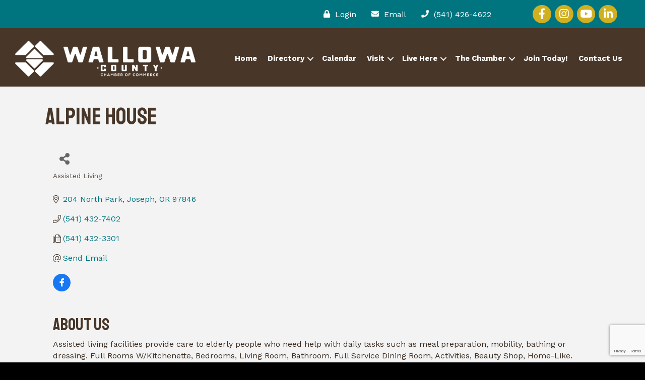

--- FILE ---
content_type: text/html; charset=utf-8
request_url: https://www.google.com/recaptcha/enterprise/anchor?ar=1&k=6LfI_T8rAAAAAMkWHrLP_GfSf3tLy9tKa839wcWa&co=aHR0cHM6Ly9idXNpbmVzcy53YWxsb3dhY291bnR5Y2hhbWJlci5jb206NDQz&hl=en&v=7gg7H51Q-naNfhmCP3_R47ho&size=invisible&anchor-ms=20000&execute-ms=30000&cb=up3vdtj0lwo2
body_size: 48210
content:
<!DOCTYPE HTML><html dir="ltr" lang="en"><head><meta http-equiv="Content-Type" content="text/html; charset=UTF-8">
<meta http-equiv="X-UA-Compatible" content="IE=edge">
<title>reCAPTCHA</title>
<style type="text/css">
/* cyrillic-ext */
@font-face {
  font-family: 'Roboto';
  font-style: normal;
  font-weight: 400;
  font-stretch: 100%;
  src: url(//fonts.gstatic.com/s/roboto/v48/KFO7CnqEu92Fr1ME7kSn66aGLdTylUAMa3GUBHMdazTgWw.woff2) format('woff2');
  unicode-range: U+0460-052F, U+1C80-1C8A, U+20B4, U+2DE0-2DFF, U+A640-A69F, U+FE2E-FE2F;
}
/* cyrillic */
@font-face {
  font-family: 'Roboto';
  font-style: normal;
  font-weight: 400;
  font-stretch: 100%;
  src: url(//fonts.gstatic.com/s/roboto/v48/KFO7CnqEu92Fr1ME7kSn66aGLdTylUAMa3iUBHMdazTgWw.woff2) format('woff2');
  unicode-range: U+0301, U+0400-045F, U+0490-0491, U+04B0-04B1, U+2116;
}
/* greek-ext */
@font-face {
  font-family: 'Roboto';
  font-style: normal;
  font-weight: 400;
  font-stretch: 100%;
  src: url(//fonts.gstatic.com/s/roboto/v48/KFO7CnqEu92Fr1ME7kSn66aGLdTylUAMa3CUBHMdazTgWw.woff2) format('woff2');
  unicode-range: U+1F00-1FFF;
}
/* greek */
@font-face {
  font-family: 'Roboto';
  font-style: normal;
  font-weight: 400;
  font-stretch: 100%;
  src: url(//fonts.gstatic.com/s/roboto/v48/KFO7CnqEu92Fr1ME7kSn66aGLdTylUAMa3-UBHMdazTgWw.woff2) format('woff2');
  unicode-range: U+0370-0377, U+037A-037F, U+0384-038A, U+038C, U+038E-03A1, U+03A3-03FF;
}
/* math */
@font-face {
  font-family: 'Roboto';
  font-style: normal;
  font-weight: 400;
  font-stretch: 100%;
  src: url(//fonts.gstatic.com/s/roboto/v48/KFO7CnqEu92Fr1ME7kSn66aGLdTylUAMawCUBHMdazTgWw.woff2) format('woff2');
  unicode-range: U+0302-0303, U+0305, U+0307-0308, U+0310, U+0312, U+0315, U+031A, U+0326-0327, U+032C, U+032F-0330, U+0332-0333, U+0338, U+033A, U+0346, U+034D, U+0391-03A1, U+03A3-03A9, U+03B1-03C9, U+03D1, U+03D5-03D6, U+03F0-03F1, U+03F4-03F5, U+2016-2017, U+2034-2038, U+203C, U+2040, U+2043, U+2047, U+2050, U+2057, U+205F, U+2070-2071, U+2074-208E, U+2090-209C, U+20D0-20DC, U+20E1, U+20E5-20EF, U+2100-2112, U+2114-2115, U+2117-2121, U+2123-214F, U+2190, U+2192, U+2194-21AE, U+21B0-21E5, U+21F1-21F2, U+21F4-2211, U+2213-2214, U+2216-22FF, U+2308-230B, U+2310, U+2319, U+231C-2321, U+2336-237A, U+237C, U+2395, U+239B-23B7, U+23D0, U+23DC-23E1, U+2474-2475, U+25AF, U+25B3, U+25B7, U+25BD, U+25C1, U+25CA, U+25CC, U+25FB, U+266D-266F, U+27C0-27FF, U+2900-2AFF, U+2B0E-2B11, U+2B30-2B4C, U+2BFE, U+3030, U+FF5B, U+FF5D, U+1D400-1D7FF, U+1EE00-1EEFF;
}
/* symbols */
@font-face {
  font-family: 'Roboto';
  font-style: normal;
  font-weight: 400;
  font-stretch: 100%;
  src: url(//fonts.gstatic.com/s/roboto/v48/KFO7CnqEu92Fr1ME7kSn66aGLdTylUAMaxKUBHMdazTgWw.woff2) format('woff2');
  unicode-range: U+0001-000C, U+000E-001F, U+007F-009F, U+20DD-20E0, U+20E2-20E4, U+2150-218F, U+2190, U+2192, U+2194-2199, U+21AF, U+21E6-21F0, U+21F3, U+2218-2219, U+2299, U+22C4-22C6, U+2300-243F, U+2440-244A, U+2460-24FF, U+25A0-27BF, U+2800-28FF, U+2921-2922, U+2981, U+29BF, U+29EB, U+2B00-2BFF, U+4DC0-4DFF, U+FFF9-FFFB, U+10140-1018E, U+10190-1019C, U+101A0, U+101D0-101FD, U+102E0-102FB, U+10E60-10E7E, U+1D2C0-1D2D3, U+1D2E0-1D37F, U+1F000-1F0FF, U+1F100-1F1AD, U+1F1E6-1F1FF, U+1F30D-1F30F, U+1F315, U+1F31C, U+1F31E, U+1F320-1F32C, U+1F336, U+1F378, U+1F37D, U+1F382, U+1F393-1F39F, U+1F3A7-1F3A8, U+1F3AC-1F3AF, U+1F3C2, U+1F3C4-1F3C6, U+1F3CA-1F3CE, U+1F3D4-1F3E0, U+1F3ED, U+1F3F1-1F3F3, U+1F3F5-1F3F7, U+1F408, U+1F415, U+1F41F, U+1F426, U+1F43F, U+1F441-1F442, U+1F444, U+1F446-1F449, U+1F44C-1F44E, U+1F453, U+1F46A, U+1F47D, U+1F4A3, U+1F4B0, U+1F4B3, U+1F4B9, U+1F4BB, U+1F4BF, U+1F4C8-1F4CB, U+1F4D6, U+1F4DA, U+1F4DF, U+1F4E3-1F4E6, U+1F4EA-1F4ED, U+1F4F7, U+1F4F9-1F4FB, U+1F4FD-1F4FE, U+1F503, U+1F507-1F50B, U+1F50D, U+1F512-1F513, U+1F53E-1F54A, U+1F54F-1F5FA, U+1F610, U+1F650-1F67F, U+1F687, U+1F68D, U+1F691, U+1F694, U+1F698, U+1F6AD, U+1F6B2, U+1F6B9-1F6BA, U+1F6BC, U+1F6C6-1F6CF, U+1F6D3-1F6D7, U+1F6E0-1F6EA, U+1F6F0-1F6F3, U+1F6F7-1F6FC, U+1F700-1F7FF, U+1F800-1F80B, U+1F810-1F847, U+1F850-1F859, U+1F860-1F887, U+1F890-1F8AD, U+1F8B0-1F8BB, U+1F8C0-1F8C1, U+1F900-1F90B, U+1F93B, U+1F946, U+1F984, U+1F996, U+1F9E9, U+1FA00-1FA6F, U+1FA70-1FA7C, U+1FA80-1FA89, U+1FA8F-1FAC6, U+1FACE-1FADC, U+1FADF-1FAE9, U+1FAF0-1FAF8, U+1FB00-1FBFF;
}
/* vietnamese */
@font-face {
  font-family: 'Roboto';
  font-style: normal;
  font-weight: 400;
  font-stretch: 100%;
  src: url(//fonts.gstatic.com/s/roboto/v48/KFO7CnqEu92Fr1ME7kSn66aGLdTylUAMa3OUBHMdazTgWw.woff2) format('woff2');
  unicode-range: U+0102-0103, U+0110-0111, U+0128-0129, U+0168-0169, U+01A0-01A1, U+01AF-01B0, U+0300-0301, U+0303-0304, U+0308-0309, U+0323, U+0329, U+1EA0-1EF9, U+20AB;
}
/* latin-ext */
@font-face {
  font-family: 'Roboto';
  font-style: normal;
  font-weight: 400;
  font-stretch: 100%;
  src: url(//fonts.gstatic.com/s/roboto/v48/KFO7CnqEu92Fr1ME7kSn66aGLdTylUAMa3KUBHMdazTgWw.woff2) format('woff2');
  unicode-range: U+0100-02BA, U+02BD-02C5, U+02C7-02CC, U+02CE-02D7, U+02DD-02FF, U+0304, U+0308, U+0329, U+1D00-1DBF, U+1E00-1E9F, U+1EF2-1EFF, U+2020, U+20A0-20AB, U+20AD-20C0, U+2113, U+2C60-2C7F, U+A720-A7FF;
}
/* latin */
@font-face {
  font-family: 'Roboto';
  font-style: normal;
  font-weight: 400;
  font-stretch: 100%;
  src: url(//fonts.gstatic.com/s/roboto/v48/KFO7CnqEu92Fr1ME7kSn66aGLdTylUAMa3yUBHMdazQ.woff2) format('woff2');
  unicode-range: U+0000-00FF, U+0131, U+0152-0153, U+02BB-02BC, U+02C6, U+02DA, U+02DC, U+0304, U+0308, U+0329, U+2000-206F, U+20AC, U+2122, U+2191, U+2193, U+2212, U+2215, U+FEFF, U+FFFD;
}
/* cyrillic-ext */
@font-face {
  font-family: 'Roboto';
  font-style: normal;
  font-weight: 500;
  font-stretch: 100%;
  src: url(//fonts.gstatic.com/s/roboto/v48/KFO7CnqEu92Fr1ME7kSn66aGLdTylUAMa3GUBHMdazTgWw.woff2) format('woff2');
  unicode-range: U+0460-052F, U+1C80-1C8A, U+20B4, U+2DE0-2DFF, U+A640-A69F, U+FE2E-FE2F;
}
/* cyrillic */
@font-face {
  font-family: 'Roboto';
  font-style: normal;
  font-weight: 500;
  font-stretch: 100%;
  src: url(//fonts.gstatic.com/s/roboto/v48/KFO7CnqEu92Fr1ME7kSn66aGLdTylUAMa3iUBHMdazTgWw.woff2) format('woff2');
  unicode-range: U+0301, U+0400-045F, U+0490-0491, U+04B0-04B1, U+2116;
}
/* greek-ext */
@font-face {
  font-family: 'Roboto';
  font-style: normal;
  font-weight: 500;
  font-stretch: 100%;
  src: url(//fonts.gstatic.com/s/roboto/v48/KFO7CnqEu92Fr1ME7kSn66aGLdTylUAMa3CUBHMdazTgWw.woff2) format('woff2');
  unicode-range: U+1F00-1FFF;
}
/* greek */
@font-face {
  font-family: 'Roboto';
  font-style: normal;
  font-weight: 500;
  font-stretch: 100%;
  src: url(//fonts.gstatic.com/s/roboto/v48/KFO7CnqEu92Fr1ME7kSn66aGLdTylUAMa3-UBHMdazTgWw.woff2) format('woff2');
  unicode-range: U+0370-0377, U+037A-037F, U+0384-038A, U+038C, U+038E-03A1, U+03A3-03FF;
}
/* math */
@font-face {
  font-family: 'Roboto';
  font-style: normal;
  font-weight: 500;
  font-stretch: 100%;
  src: url(//fonts.gstatic.com/s/roboto/v48/KFO7CnqEu92Fr1ME7kSn66aGLdTylUAMawCUBHMdazTgWw.woff2) format('woff2');
  unicode-range: U+0302-0303, U+0305, U+0307-0308, U+0310, U+0312, U+0315, U+031A, U+0326-0327, U+032C, U+032F-0330, U+0332-0333, U+0338, U+033A, U+0346, U+034D, U+0391-03A1, U+03A3-03A9, U+03B1-03C9, U+03D1, U+03D5-03D6, U+03F0-03F1, U+03F4-03F5, U+2016-2017, U+2034-2038, U+203C, U+2040, U+2043, U+2047, U+2050, U+2057, U+205F, U+2070-2071, U+2074-208E, U+2090-209C, U+20D0-20DC, U+20E1, U+20E5-20EF, U+2100-2112, U+2114-2115, U+2117-2121, U+2123-214F, U+2190, U+2192, U+2194-21AE, U+21B0-21E5, U+21F1-21F2, U+21F4-2211, U+2213-2214, U+2216-22FF, U+2308-230B, U+2310, U+2319, U+231C-2321, U+2336-237A, U+237C, U+2395, U+239B-23B7, U+23D0, U+23DC-23E1, U+2474-2475, U+25AF, U+25B3, U+25B7, U+25BD, U+25C1, U+25CA, U+25CC, U+25FB, U+266D-266F, U+27C0-27FF, U+2900-2AFF, U+2B0E-2B11, U+2B30-2B4C, U+2BFE, U+3030, U+FF5B, U+FF5D, U+1D400-1D7FF, U+1EE00-1EEFF;
}
/* symbols */
@font-face {
  font-family: 'Roboto';
  font-style: normal;
  font-weight: 500;
  font-stretch: 100%;
  src: url(//fonts.gstatic.com/s/roboto/v48/KFO7CnqEu92Fr1ME7kSn66aGLdTylUAMaxKUBHMdazTgWw.woff2) format('woff2');
  unicode-range: U+0001-000C, U+000E-001F, U+007F-009F, U+20DD-20E0, U+20E2-20E4, U+2150-218F, U+2190, U+2192, U+2194-2199, U+21AF, U+21E6-21F0, U+21F3, U+2218-2219, U+2299, U+22C4-22C6, U+2300-243F, U+2440-244A, U+2460-24FF, U+25A0-27BF, U+2800-28FF, U+2921-2922, U+2981, U+29BF, U+29EB, U+2B00-2BFF, U+4DC0-4DFF, U+FFF9-FFFB, U+10140-1018E, U+10190-1019C, U+101A0, U+101D0-101FD, U+102E0-102FB, U+10E60-10E7E, U+1D2C0-1D2D3, U+1D2E0-1D37F, U+1F000-1F0FF, U+1F100-1F1AD, U+1F1E6-1F1FF, U+1F30D-1F30F, U+1F315, U+1F31C, U+1F31E, U+1F320-1F32C, U+1F336, U+1F378, U+1F37D, U+1F382, U+1F393-1F39F, U+1F3A7-1F3A8, U+1F3AC-1F3AF, U+1F3C2, U+1F3C4-1F3C6, U+1F3CA-1F3CE, U+1F3D4-1F3E0, U+1F3ED, U+1F3F1-1F3F3, U+1F3F5-1F3F7, U+1F408, U+1F415, U+1F41F, U+1F426, U+1F43F, U+1F441-1F442, U+1F444, U+1F446-1F449, U+1F44C-1F44E, U+1F453, U+1F46A, U+1F47D, U+1F4A3, U+1F4B0, U+1F4B3, U+1F4B9, U+1F4BB, U+1F4BF, U+1F4C8-1F4CB, U+1F4D6, U+1F4DA, U+1F4DF, U+1F4E3-1F4E6, U+1F4EA-1F4ED, U+1F4F7, U+1F4F9-1F4FB, U+1F4FD-1F4FE, U+1F503, U+1F507-1F50B, U+1F50D, U+1F512-1F513, U+1F53E-1F54A, U+1F54F-1F5FA, U+1F610, U+1F650-1F67F, U+1F687, U+1F68D, U+1F691, U+1F694, U+1F698, U+1F6AD, U+1F6B2, U+1F6B9-1F6BA, U+1F6BC, U+1F6C6-1F6CF, U+1F6D3-1F6D7, U+1F6E0-1F6EA, U+1F6F0-1F6F3, U+1F6F7-1F6FC, U+1F700-1F7FF, U+1F800-1F80B, U+1F810-1F847, U+1F850-1F859, U+1F860-1F887, U+1F890-1F8AD, U+1F8B0-1F8BB, U+1F8C0-1F8C1, U+1F900-1F90B, U+1F93B, U+1F946, U+1F984, U+1F996, U+1F9E9, U+1FA00-1FA6F, U+1FA70-1FA7C, U+1FA80-1FA89, U+1FA8F-1FAC6, U+1FACE-1FADC, U+1FADF-1FAE9, U+1FAF0-1FAF8, U+1FB00-1FBFF;
}
/* vietnamese */
@font-face {
  font-family: 'Roboto';
  font-style: normal;
  font-weight: 500;
  font-stretch: 100%;
  src: url(//fonts.gstatic.com/s/roboto/v48/KFO7CnqEu92Fr1ME7kSn66aGLdTylUAMa3OUBHMdazTgWw.woff2) format('woff2');
  unicode-range: U+0102-0103, U+0110-0111, U+0128-0129, U+0168-0169, U+01A0-01A1, U+01AF-01B0, U+0300-0301, U+0303-0304, U+0308-0309, U+0323, U+0329, U+1EA0-1EF9, U+20AB;
}
/* latin-ext */
@font-face {
  font-family: 'Roboto';
  font-style: normal;
  font-weight: 500;
  font-stretch: 100%;
  src: url(//fonts.gstatic.com/s/roboto/v48/KFO7CnqEu92Fr1ME7kSn66aGLdTylUAMa3KUBHMdazTgWw.woff2) format('woff2');
  unicode-range: U+0100-02BA, U+02BD-02C5, U+02C7-02CC, U+02CE-02D7, U+02DD-02FF, U+0304, U+0308, U+0329, U+1D00-1DBF, U+1E00-1E9F, U+1EF2-1EFF, U+2020, U+20A0-20AB, U+20AD-20C0, U+2113, U+2C60-2C7F, U+A720-A7FF;
}
/* latin */
@font-face {
  font-family: 'Roboto';
  font-style: normal;
  font-weight: 500;
  font-stretch: 100%;
  src: url(//fonts.gstatic.com/s/roboto/v48/KFO7CnqEu92Fr1ME7kSn66aGLdTylUAMa3yUBHMdazQ.woff2) format('woff2');
  unicode-range: U+0000-00FF, U+0131, U+0152-0153, U+02BB-02BC, U+02C6, U+02DA, U+02DC, U+0304, U+0308, U+0329, U+2000-206F, U+20AC, U+2122, U+2191, U+2193, U+2212, U+2215, U+FEFF, U+FFFD;
}
/* cyrillic-ext */
@font-face {
  font-family: 'Roboto';
  font-style: normal;
  font-weight: 900;
  font-stretch: 100%;
  src: url(//fonts.gstatic.com/s/roboto/v48/KFO7CnqEu92Fr1ME7kSn66aGLdTylUAMa3GUBHMdazTgWw.woff2) format('woff2');
  unicode-range: U+0460-052F, U+1C80-1C8A, U+20B4, U+2DE0-2DFF, U+A640-A69F, U+FE2E-FE2F;
}
/* cyrillic */
@font-face {
  font-family: 'Roboto';
  font-style: normal;
  font-weight: 900;
  font-stretch: 100%;
  src: url(//fonts.gstatic.com/s/roboto/v48/KFO7CnqEu92Fr1ME7kSn66aGLdTylUAMa3iUBHMdazTgWw.woff2) format('woff2');
  unicode-range: U+0301, U+0400-045F, U+0490-0491, U+04B0-04B1, U+2116;
}
/* greek-ext */
@font-face {
  font-family: 'Roboto';
  font-style: normal;
  font-weight: 900;
  font-stretch: 100%;
  src: url(//fonts.gstatic.com/s/roboto/v48/KFO7CnqEu92Fr1ME7kSn66aGLdTylUAMa3CUBHMdazTgWw.woff2) format('woff2');
  unicode-range: U+1F00-1FFF;
}
/* greek */
@font-face {
  font-family: 'Roboto';
  font-style: normal;
  font-weight: 900;
  font-stretch: 100%;
  src: url(//fonts.gstatic.com/s/roboto/v48/KFO7CnqEu92Fr1ME7kSn66aGLdTylUAMa3-UBHMdazTgWw.woff2) format('woff2');
  unicode-range: U+0370-0377, U+037A-037F, U+0384-038A, U+038C, U+038E-03A1, U+03A3-03FF;
}
/* math */
@font-face {
  font-family: 'Roboto';
  font-style: normal;
  font-weight: 900;
  font-stretch: 100%;
  src: url(//fonts.gstatic.com/s/roboto/v48/KFO7CnqEu92Fr1ME7kSn66aGLdTylUAMawCUBHMdazTgWw.woff2) format('woff2');
  unicode-range: U+0302-0303, U+0305, U+0307-0308, U+0310, U+0312, U+0315, U+031A, U+0326-0327, U+032C, U+032F-0330, U+0332-0333, U+0338, U+033A, U+0346, U+034D, U+0391-03A1, U+03A3-03A9, U+03B1-03C9, U+03D1, U+03D5-03D6, U+03F0-03F1, U+03F4-03F5, U+2016-2017, U+2034-2038, U+203C, U+2040, U+2043, U+2047, U+2050, U+2057, U+205F, U+2070-2071, U+2074-208E, U+2090-209C, U+20D0-20DC, U+20E1, U+20E5-20EF, U+2100-2112, U+2114-2115, U+2117-2121, U+2123-214F, U+2190, U+2192, U+2194-21AE, U+21B0-21E5, U+21F1-21F2, U+21F4-2211, U+2213-2214, U+2216-22FF, U+2308-230B, U+2310, U+2319, U+231C-2321, U+2336-237A, U+237C, U+2395, U+239B-23B7, U+23D0, U+23DC-23E1, U+2474-2475, U+25AF, U+25B3, U+25B7, U+25BD, U+25C1, U+25CA, U+25CC, U+25FB, U+266D-266F, U+27C0-27FF, U+2900-2AFF, U+2B0E-2B11, U+2B30-2B4C, U+2BFE, U+3030, U+FF5B, U+FF5D, U+1D400-1D7FF, U+1EE00-1EEFF;
}
/* symbols */
@font-face {
  font-family: 'Roboto';
  font-style: normal;
  font-weight: 900;
  font-stretch: 100%;
  src: url(//fonts.gstatic.com/s/roboto/v48/KFO7CnqEu92Fr1ME7kSn66aGLdTylUAMaxKUBHMdazTgWw.woff2) format('woff2');
  unicode-range: U+0001-000C, U+000E-001F, U+007F-009F, U+20DD-20E0, U+20E2-20E4, U+2150-218F, U+2190, U+2192, U+2194-2199, U+21AF, U+21E6-21F0, U+21F3, U+2218-2219, U+2299, U+22C4-22C6, U+2300-243F, U+2440-244A, U+2460-24FF, U+25A0-27BF, U+2800-28FF, U+2921-2922, U+2981, U+29BF, U+29EB, U+2B00-2BFF, U+4DC0-4DFF, U+FFF9-FFFB, U+10140-1018E, U+10190-1019C, U+101A0, U+101D0-101FD, U+102E0-102FB, U+10E60-10E7E, U+1D2C0-1D2D3, U+1D2E0-1D37F, U+1F000-1F0FF, U+1F100-1F1AD, U+1F1E6-1F1FF, U+1F30D-1F30F, U+1F315, U+1F31C, U+1F31E, U+1F320-1F32C, U+1F336, U+1F378, U+1F37D, U+1F382, U+1F393-1F39F, U+1F3A7-1F3A8, U+1F3AC-1F3AF, U+1F3C2, U+1F3C4-1F3C6, U+1F3CA-1F3CE, U+1F3D4-1F3E0, U+1F3ED, U+1F3F1-1F3F3, U+1F3F5-1F3F7, U+1F408, U+1F415, U+1F41F, U+1F426, U+1F43F, U+1F441-1F442, U+1F444, U+1F446-1F449, U+1F44C-1F44E, U+1F453, U+1F46A, U+1F47D, U+1F4A3, U+1F4B0, U+1F4B3, U+1F4B9, U+1F4BB, U+1F4BF, U+1F4C8-1F4CB, U+1F4D6, U+1F4DA, U+1F4DF, U+1F4E3-1F4E6, U+1F4EA-1F4ED, U+1F4F7, U+1F4F9-1F4FB, U+1F4FD-1F4FE, U+1F503, U+1F507-1F50B, U+1F50D, U+1F512-1F513, U+1F53E-1F54A, U+1F54F-1F5FA, U+1F610, U+1F650-1F67F, U+1F687, U+1F68D, U+1F691, U+1F694, U+1F698, U+1F6AD, U+1F6B2, U+1F6B9-1F6BA, U+1F6BC, U+1F6C6-1F6CF, U+1F6D3-1F6D7, U+1F6E0-1F6EA, U+1F6F0-1F6F3, U+1F6F7-1F6FC, U+1F700-1F7FF, U+1F800-1F80B, U+1F810-1F847, U+1F850-1F859, U+1F860-1F887, U+1F890-1F8AD, U+1F8B0-1F8BB, U+1F8C0-1F8C1, U+1F900-1F90B, U+1F93B, U+1F946, U+1F984, U+1F996, U+1F9E9, U+1FA00-1FA6F, U+1FA70-1FA7C, U+1FA80-1FA89, U+1FA8F-1FAC6, U+1FACE-1FADC, U+1FADF-1FAE9, U+1FAF0-1FAF8, U+1FB00-1FBFF;
}
/* vietnamese */
@font-face {
  font-family: 'Roboto';
  font-style: normal;
  font-weight: 900;
  font-stretch: 100%;
  src: url(//fonts.gstatic.com/s/roboto/v48/KFO7CnqEu92Fr1ME7kSn66aGLdTylUAMa3OUBHMdazTgWw.woff2) format('woff2');
  unicode-range: U+0102-0103, U+0110-0111, U+0128-0129, U+0168-0169, U+01A0-01A1, U+01AF-01B0, U+0300-0301, U+0303-0304, U+0308-0309, U+0323, U+0329, U+1EA0-1EF9, U+20AB;
}
/* latin-ext */
@font-face {
  font-family: 'Roboto';
  font-style: normal;
  font-weight: 900;
  font-stretch: 100%;
  src: url(//fonts.gstatic.com/s/roboto/v48/KFO7CnqEu92Fr1ME7kSn66aGLdTylUAMa3KUBHMdazTgWw.woff2) format('woff2');
  unicode-range: U+0100-02BA, U+02BD-02C5, U+02C7-02CC, U+02CE-02D7, U+02DD-02FF, U+0304, U+0308, U+0329, U+1D00-1DBF, U+1E00-1E9F, U+1EF2-1EFF, U+2020, U+20A0-20AB, U+20AD-20C0, U+2113, U+2C60-2C7F, U+A720-A7FF;
}
/* latin */
@font-face {
  font-family: 'Roboto';
  font-style: normal;
  font-weight: 900;
  font-stretch: 100%;
  src: url(//fonts.gstatic.com/s/roboto/v48/KFO7CnqEu92Fr1ME7kSn66aGLdTylUAMa3yUBHMdazQ.woff2) format('woff2');
  unicode-range: U+0000-00FF, U+0131, U+0152-0153, U+02BB-02BC, U+02C6, U+02DA, U+02DC, U+0304, U+0308, U+0329, U+2000-206F, U+20AC, U+2122, U+2191, U+2193, U+2212, U+2215, U+FEFF, U+FFFD;
}

</style>
<link rel="stylesheet" type="text/css" href="https://www.gstatic.com/recaptcha/releases/7gg7H51Q-naNfhmCP3_R47ho/styles__ltr.css">
<script nonce="esGKD0fkoNQIZOspP29HwA" type="text/javascript">window['__recaptcha_api'] = 'https://www.google.com/recaptcha/enterprise/';</script>
<script type="text/javascript" src="https://www.gstatic.com/recaptcha/releases/7gg7H51Q-naNfhmCP3_R47ho/recaptcha__en.js" nonce="esGKD0fkoNQIZOspP29HwA">
      
    </script></head>
<body><div id="rc-anchor-alert" class="rc-anchor-alert"></div>
<input type="hidden" id="recaptcha-token" value="[base64]">
<script type="text/javascript" nonce="esGKD0fkoNQIZOspP29HwA">
      recaptcha.anchor.Main.init("[\x22ainput\x22,[\x22bgdata\x22,\x22\x22,\[base64]/[base64]/[base64]/[base64]/cjw8ejpyPj4+eil9Y2F0Y2gobCl7dGhyb3cgbDt9fSxIPWZ1bmN0aW9uKHcsdCx6KXtpZih3PT0xOTR8fHc9PTIwOCl0LnZbd10/dC52W3ddLmNvbmNhdCh6KTp0LnZbd109b2Yoeix0KTtlbHNle2lmKHQuYkImJnchPTMxNylyZXR1cm47dz09NjZ8fHc9PTEyMnx8dz09NDcwfHx3PT00NHx8dz09NDE2fHx3PT0zOTd8fHc9PTQyMXx8dz09Njh8fHc9PTcwfHx3PT0xODQ/[base64]/[base64]/[base64]/bmV3IGRbVl0oSlswXSk6cD09Mj9uZXcgZFtWXShKWzBdLEpbMV0pOnA9PTM/bmV3IGRbVl0oSlswXSxKWzFdLEpbMl0pOnA9PTQ/[base64]/[base64]/[base64]/[base64]\x22,\[base64]\\u003d\x22,\x22woHChVjDt8Kqf0/CusO4RR/DhsOYVAs4wrxvwrsuwr7CkkvDucOPw5EsdsOpB8ONPsKsQsOtTMOSdsKlB8KBwqsAwoIEwooAwo5/[base64]/DuUxyw51uwr51w44+wp7DrxgzdcK4a8Ohw73CqcOZw4F9wqnDhsOBwpPDsEYDwqUiw5DDlz7CtFbDnEbCpkDCjcOyw7nDo8ODW3JkwrE7wq/Dv0zCksKowrLDkgVUAU/DvMOoZXMdCsKidRoewrfDnyHCn8K9PmvCr8OvAcOJw5zCp8Obw5fDncKNwp/ClER7wo8/L8KQw7YFwrlfwrjCognDqsOebi7Cm8O1a37Di8OgbXJYDsOIR8KIwrXCvMOlw4bDsV4cEWrDscKswo1kwovDlmDCucKuw6PDmcOZwrM4w5rDoMKKSRrDlxhQPD/DuiJmw4RBNmDDrSvCrcK/TyHDtMKiwpoHIRhjG8OYIcK9w43DmcKvwofCpkU4SFLCgMOZNcKfwoZ6T2LCjcK5wo/DoxEUYAjDrMO8WMKdwp7CqBVewrtKwoDCoMOhUcOYw5/CiVTClyEPw7zDrAxDwrLDocKvwrXCs8KOWsOVwqHClFTCo3TCgXF0w6XDkGrCvcKtDGYMccO+w4DDlgRzJRHDvsOwDMKUwoPDozTDsMOjD8OED1NhVcOXa8OufCcDUMOMIsK3wp/CmMKMwoHDmRRIw59Jw7/DgsOiHMKPW8KLKcOeF8OuacKrw73DhHPCkmPDomB+KcK0w6jCg8O2wpnDn8KgcsO9wp3Dp0MBOCrClgfDvwNHO8KMw4bDuRrDk2Y8HMORwrtvwp9CQinCikUpQ8KWwqnCm8Ouw7hUa8KRIcKMw6x0wrohwrHDgsK8wpMdTHTChcK4wpsGwqcCO8OFUMKhw5/DmzU7Y8O/PcKyw7zDuMOPVC9Uw6fDnQzDngHCjQNeIFMsMhjDn8O6ExoTwoXClWnCm2jCj8KCwprDmcKUYy/[base64]/wpXDjyLDqMO9w69dwoJVEcOnPcKvwqgHw4AZw4LDljXDhsK4GAxhwqPDijnCiVDCuF3CjXDCqjrCs8OPwoB1U8KUcFBFAcK+D8KiIB9zHy7CsQDDk8OUw7/CnAptwqI1eX1uw74gwoZiwpbCmk7CvH98w7ceaH7CncKyw6nCuMO/KQhBTsOJKk8SwrFed8K9csObRcKLwrFWw63Dl8Ktw7tkw4NyWsKXwpHClVPDljpewqrCm8OsM8KdwrZuU1fClEXCqsKnJcOGEMKPB1DClmIBPcKbw7/CtMK3wphlw6PCuMK8dMKLIC5VMsKWIxxdFVXCt8Knw7YSwrHDjQTDmcKsW8Kbw5AEGcKvw6bCpsKkahHDiF3Cr8K0RsOPw4zCqAbCvgJMKMO2BcK+wrXDiTjDscK3wonCusK7w4EtPyTCiMO/QlkSX8KXwoU7w4AQwoTClXFEwpoKwp3CkTonFGQ7H3DCvMOHV8KAVxwmw75wNcOjwrIGF8KGwrQZw7bDknQoXcOZEnZuZcOKKkvDlnbCu8O+NT/ClTd5wrd6SCIvw4LDigjClwhUEn0Jw7DDny1rwrJnw5NNw7dgfcKZw6LDqUrDtcOew4fDn8Omw5BSfMOkwrcqw5t0wrkfccO4LsOrwrLDkcKxwqjDoEjCjcOrw7/DpMK9w7l5e2YMw6jCpEvDj8KZZ3piOcOWTQsVw5nDh8Ouw6jDqzRZwpYFw59rwp7Dn8KuH251w5zDlMKteMOdw45IEC/Cv8KyCy8Fw7VRTsKtwqTDijXCkBTClMOFGn3Dl8Oxw7XDosONa23CiMOJw54ZfhjChsK/w4tfwpTCk1EgVGrDvT/CsMOTfSHCh8KZHm55PcKrJsKGPsOawpgGw7XDhzl4KMKtM8KoG8KaMcO7WGnDtVvDvXjDm8KvMcKLCMK5w6U9RcKMccKqwrEgwp8hBlQTQ8KfdynDl8OkwrrDvsKWw43CssO0fcKofMOOWMOjEsOgwqhywrbCuibClGdfXFnChcKgWmvDpwQVXk/DrGEpwpo6MsKNaEjCmxJswpc5wozCkTvDmcONw51Uw5YDw7wtdxDDscOgwr5rcG5mwrPCgxzCjsOnA8OLccOTwo3CpihWIRRfTD/[base64]/w6fDpsOHw5Bnw4LCgcOKw6/DmsOQA2Btw4pqBsOTw7LDtwDDu8OawrY+wp47LcOjDMKUTGLDucKvwr/DnVcTQSA4w48YSsKrw6bCusOSJ3FlwpVmGsOwS0bDmcKiwpJENMOFWgHDhMOLLsKyEX0FYsKjFS05ASAzwo7DjsOBN8OUw41nZwTChjnCm8K4eB8ewoE+EcO5LijDpsKxTTlsw4nDm8K/EU51LsK+wp9WF1dWBcKgSHvCi3bDqhRSVRfDoAouw6AiwqZoCCEea2zDgsOnwq1wa8OieV1iAsKYU15swokNw4XDrmlQVG7DiC7DgMKfY8KzwrfCs2NYZ8OAwplkc8KEGjXDmncJE2kPe0DCrsOYw4LCo8KKwo7Dl8OkWsKcf0kYw7nChVZ1wo0sa8KxZ2/[base64]/wr/DhXvCnsOhN8K3wq3DuMKVbsKDw65yw6EWwrNjF8Kkw59PwoEgSnDCkkXDncO0TsOPw4TDgF/CvExxWW/DrcOKw7bDuMO4w5vCtMO8wqfDjBfCqEolwo5gw4fDncKqwqDDt8O6wrrChxHDnMOtMkp/anZWw6zDtWrCksK+WMKiWMOYw5zClcOhD8Klw5jCkG7Dr8O2VMOAPz7DlVUewoVxwrZxUMOKwo3CuRQjwohfCzhrwpjCl0nCj8KZRcOOw4PDnzxufj3DhzRlN1HDrndyw74EQ8OPwrJlTsKnwoktwp0VN8KQPcKjw5/DksKtwohQEF/CkgLCnWMpBm8/[base64]/w7dmw7Vywr3Dt8OKwqU6VFtQw7HDl8OieMOPei3CnSoVwpHCg8Kuw7YODQcqw63DpcO1LA1SwrfDrMKsXMO1w6LDn3x/JmDCvMOULMKEw4zDpRXCvMO6wrjCtcORRVhkWcKiwpIkwqbCosKzwoXCpSfCjcKgwpIaLcO8wox4H8OFwpR1MsKNWsKow7BEHMKsEsOowojDpFsxw7ZOwpgMwo0mFMOgw7oNw6UWw4Uewr7Cm8Onwoh0MF3DocK/[base64]/ChWfDl8KNTsKrIANUGcOLY8O2FnvDkjnDsFJITcK4w5DDrsKTworDsQfDmcOrw7DDmxvCrixPwqMww7Abw75yw6zDrcO7w63CkcOzw45/XGFzG37ClMKxwqExXsKjdkkxw5wAw7/DgsKNwo8hw7ZbwqvCpsOFw5rCncOzw5s/YHvDv0jCkDMmw5gJw4Bpw43Dmmg5wrQPZcKJf8Ozw7PCuSlTfsKmY8Obwrp9wpldw6YWwrvDrkEYw7AzOCMYGsOEVcKBwrPDoXJNU8OuHjRPJGsOFxM4wr3CosKbw7gNw7BHT24zHMKXw4VTw506wpzCtz9Rw5/Ck0M+w73CuAgFWD9pZ1lycjlbw6cLfMKZesKCKjvDiVnCusKqw78RTTPDgWFrwrfCr8KWwpbDrMKEw6fDnMO7w44rw5DCiTbCpcKoasOZwqNqw4xDw4NoH8O/ZVLDvB5Ww7LCr8KiaW3CpwRsw64ISMO9wrPCnRHCo8KoM1jDgsOlACLDusOVIhLCqj3DvlAWRsKkw5kLw43DoC/[base64]/[base64]/Cm2UswpJ+YQfDvsKeYQMEBsK8w7Mww7bClkLDk8K+w6pswoHCkMOywog8AMOZwpY+w7TDucOYSmDCq2zDnsOgwrtMRCnCpsK+Z0rDgsKaEsKpfnpTdsKewqTDiMKdDwvDiMOWwp8FV2XDk8K2CQXCusOiTCTCrsOEwqxvwr/Cl3/Dj3ACw5AEFcKvwrt/w5k5cMOjeWA3QE8EUcODWEglU8Oxw6sBcCDDmkzCkyRcSAhNwrbChMKYfcOCwqNOP8O8w7UGWk/CpUvCv25gwrlsw7rDqQDCtMKxw6/[base64]/[base64]/Cgw1bQmMNw5/DlMKjI8K1BQ00w5/[base64]/CoCjDryrCqsOnV2cOTcOXZBc3w6QteVMHw7URwoHDusK+wq/[base64]/[base64]/DncONJScyw5/DusKnOMO6HmjCtmXDsMKZwpXCiEMVY3QEwrYMwoQjw5HCvl7DsMKRwqjCgzsNGkIowpAZOCQ4cALCs8OVN8KWHEVyOzPDoMKefHPCpsKNUWLDhcOaK8OZw5A7wqAoeznCg8KKwrXCkMOOw4fDksK9wrHCtMOTw5zCv8OMUcKVSErCl3/[base64]/[base64]/w5YkQsOFwrpvW8Kww7TCimkMfk5oHgUcG8Kaw4rDu8K2XsKXw5BJw4TCqgHCr3VIw5XDhCfCtcKQwohAwrbDtmnCnnRNwp89w5LDniIOwpoFw7/DigjCiTUIN3BaEHhOwoHCiMOzDMKrZjIlZ8O9wqfCssOyw7bCvMO/wpI2PwnDoDshw7wxQ8OdwrHDsknDicKbw5pTw7zCi8KQUCfCl8KRw6rDj1suPUHCqsObw6FcCnwfbMOaw7rDjcOLSXNuwqrCtcO/wrvCvsKrwqhsNsOfWMOYw6U+w4rDo1pdQyh/OMK5GU/CrcO5KU4pw7DDj8K0w5RqNj/CpybCh8O9J8Omch/CvBdOw7YDEXHDq8O1UMKLBn99ZMOADW5dwqRow5fCgMOdFxLCpFFYw5bDscOBwpMlwq/[base64]/Ci8KXScONRMOyMMOZw6nDjMOLw4JTwoB8GjLDqExlfGJMw7pCZMKPwosEwo/DtQBdAcOzPwNjfcODwqrDii5Owo9tA0/DsQbCsiDCjW7Dl8K/eMOmwq4KNRhiw4M+w5wgwodpZk/CvsODbgTDiQZqIcK9w4TCoRJ1SnPDmQnDh8Kmw7IhwpYsNy1xX8K2wpVvw7d1wp5pLANGa8OvwqISw5/DlsOpcsOfJlxRTMOcBBRbXjjDpcO5GcOlQsOrecKEwr/CjMOKw4Aww4YPw4TCkVIYeW98wrjDrsO8wrxWw7h1SWEpw5XDrkjDs8OiPG3CgMOqwrDCny7CtCLDisKzLMOEE8OSasKWwpVNwqVvD3/Cp8OdXcOOPzZ6a8KeZsKFw6LCucOLw797ZybCoMOYwqhjb8Kuw77DkX/ClUI/wokjw4ovwrDDmw1HwqXDgyvDhsOgYUMUA2oOwr3DlkQ0w5J4OCVoACZSwo9gw73CtT7DhCbCjkwnw7Iswq4Uw6JNScK9LkTClxjDm8KvwphCFEdUw7nCr2sbR8KxLcKBDMKlY3AKEsOvLBt2w6F0wpN5CMKewpfDi8OBXsOZw73Dqn9/Ok3Cl3HDsMK7MFzDosOZUxB/JsOJw58vPl3Di1vCviHDgsKBFV7Cn8OTwqUFCxocU2nDuh/[base64]/Dui3DiMOndmwTcsOLXEzDtm8Ce1t0wr7CtcOJBzo5TsK7fMOjw5R5w5fCo8O9w4BOYzM9EAlqM8OzNsOvdcOjWhnDmWfClWrCk2INDnciw6x1Hn3Ct0gSdMOWwosbUsOxw69iwrU3w7zCmsKow6HClgDDkhDCkxZPwrF0w7/Cu8Kzw53CtB8UwpPDhE3CusKjw6k+w6jDpnHCuwkVLWwfZRLCg8Kyw6gJwqbDmT/DocOCwp1Ew7DDmsKPI8KbAsORLBDCkwMZw6/CqMOdwo/DvMO4BsOvOSAfwrFLG0HClcKzwrJgw4rDnXnDpDXCkMOXZcK+w74Aw5cLBk7CsljDmiNLVzbDqWXDtMK2SDbDn35ww43CtcOhw5HCvE5Lw4thD3/CgQR/[base64]/Dkn8Fw7Uec8KuOxfDhyVDw6ACwqtyaijDqBIjwo8fc8KSwrYHD8O/woQOw752ScKMQ2gdJsKHEsKQdF4dw6l/eCXCjMO6I8KKw4/DsinDh2XCs8Okw5XDo1x3NMK8w4PCt8OvUMOLwq5eworDtsOZYcKRR8OOw6fDtMOwOGwFwo0OHsKJS8Odw4zDnMKyNDktSsKWTMO5w6YLwrLDrcOyOcKpScKWHEvDvcK1wrxPd8KEOhlSHcObw7x3wqYLa8ONEMOaw4J/[base64]/Dq8OOLS/[base64]/CrXI3LHUIXHMjw7Naw4fCrCDDuMKAWkUTPQfDucK6w603w5drFQfCpMKuwrDDk8OHw7XCsyvDu8OVwrAMwpLDncKFw61DNCLDn8KqbMKfPcK5asK4EsK2VcOdchlZQhrCkkzDgsOvTVTClsKmw7TCkcOGw7TCpDjCowkCw7vCvn41eAXCqHgmw4/Cl3rDiTAif0zDqj1kLcKQwr8/[base64]/w41iw7QUPcKDacOSBcKMwrd9w7TCgGZ0wpDCsj0Qw6clw5keFMOuw5FcHMKvcMKywroHEsOBOHnCqgXCl8Kpw5E7IsO+woLDnl7DncKecsOcM8KPwr0+XBZ7woJBwq/ChcOdwolkw4p6aGcfPBXCgMKwKMKhw67CtcOxw5VNwqJNJMKFHmfCkMKQw63CkMOowoU1NcKaWRnCtsKLwpzDvTJcJcKHCgTDgWfCt8OUAnoyw7ZKHcO5wrXCpGd5IU13wp/CulvDicKXw7nCkhXCpsO3ARvDqng2w5Yew5jCjlTDjsO7wrPCnsK0Tmw6K8OAYWsWw6LCpMO4eQEsw7kxwpzCssKBIX4RC8KMwpUSOcKdFHYqw6TDocOYwpBLbcK4ZMKTwoASw7E7TMOXw6kIw43Cs8OSG0LCsMKMw4hOw5Vgw6/CgsKcMk1rOMOSJcKLO2/DqSXDjcKiw64mwq15wrrCr0o9cFnChMKGwp3DosKZw4vCrgwyN1sMw5t0w5/CrXwsUWXClyTDmMOEw4/CjTjCksOUIVjCvsKbcz3CkMOxw6QHWMO1wq3Cr1HDpsKiEMKGK8KKwoPDhxLDjsKHasODw5rDriVpw7htK8OSwq/DtWcPw4EhwqbCjxnDtggHwp3CuHXDs10KCMKIZyPCq1okM8KtDygwHsKuS8KVYjHDkiDCjcOSGkkDw7MHw6MnKMOhw4zCtsK6FWTCksKKwrcKw603w51aWxPDtsKkwrAxw6TDsj3DvmDCpsOpEMO7fDs4AjRXw67CoDcpw4/CqcOWwpfDjDRXA3/Cv8O3KcKjwpR5BkspTMK8NMOjJg1/XFDDn8OaZVJQwrRbwpYkRMOQw7DDnsObSsOGwpsGEMOCwrnCrX/[base64]/Cr3fCg0rCtMOTGzfDvsKkP3PDrMO7HsKRY8OHAcOmwqzCnwbDjMOJwpoMEcKgcMKCHkQNfsOhw5/Cr8Klw7UYwobDhGPCm8OJDTLDn8K5W2RjwovCmsKrwqcew4fCvTHCmsOYw5dHwoTCqsKTMcKCw5lmU2gwIV/DqsKqHcKqwpDCsGXDgsKLwqrChMK4wqzDjQokJQ7CswjCpC9XLyJ6woYDfcKcEWl0w5zCmxfDsnbCpMK4G8Kowo0DRMO5wq/ChX/DgwACw7LDo8KddGtPwrDCvF9yVcKBJFbDscObE8OPw5wHwqdbw4BEwp3DoxbCu8Omw4s6w6nDksKCw7d5JmvDhyzDuMOcw65Kw7bCvDnCqsOewpLClTxEG8K4woR/w6w4w5tGQ1PDkVt0aTvCmsOVwovDomNKwoxew4wmwoXCosO7UsK9ZnvDgMOWwqLDlMK1B8KwaVLDsR4efcKyLHZmwp7DvXrDnsOzwrNICRo1w6oKw6PCusOGwqLDq8K/w7A1DsOQw5ViwqvDosO+VsKEwrYHRnrCsA7ClMONwqbDuGsrwplub8OmwpDDpsKJWcOsw6J3w7fCrn81NQwTB0A2MnzDosOVwrIAW2jDu8ONCQPCmWVtwq7Dn8KIw5rDiMKxZjF8Iy8uMVI2dVfDocO/JwQfwoPChiDDnMOfPVp/w5UPwpl9wprCvMKPw55RcltTWMOoZygUw6omc8ODBifCr8Olw7lvwqTDocOJQ8Khw6fCqRPDsWppwo/Cp8KPw7/Dv3rDqMORwqfCoMODKcKyF8KlT8K+w4rDjcO9RMOUw7HClcOew4kXZkfCt3PDtkQyw65PDMKWwqZEc8K1w7EXdMKxIMOKwokDw7o7Ug/CmsKQRDPDqDnCvxzCqMK5LcODwoMHwqHDgk8QPQgyw4hFwq4FW8KAZg3Dgwpsd0PDvMKyw4BOfMK6dMKbwrUdaMOYw6BwM1I1woXCk8KsZkLCnMOiwqHDhsKSDiMIw4p9SA5XLgbDp3BAVVt8worDq1IhVGVWDcO5wozDsMKKwqbDtid1Fi/Dk8KwJMOERsOfw7fCgikzw5ofbwLDsl06wobCtyEew4XDvi7CqcO7XcKdw54Kw6VQwoJDwqF8wplPw53CvCk8UsODaMOmAQLChHDChzg/CyERwoQ3w6IWw4pWw4dYw5LDrcK5ecK8wobCkThRw6oWwpXCmi4uwpMZw73CicOvQBDCg04SIsOjwpU6w58Kw6bDs3vDo8K3wqYPFG8kw4Vyw6ElwqwoIidtwpfDscOcIcOOw5/DqHY/wrtmVShKwpXCi8Kiw4MRw7fCnwVUw4bDoicjE8O1bsKJw7TCvH8fw7DDtRVMCATCqWJRw5IAwrXDrDM4w6sWcFXDjMKTwqDDqinDqcOvwrZbfcKfYMOqYS0vw5XDvDHDtMOscSJDOW0Xbn/CsCwNHmExw4AoCyEReMKSwoouwpTCrcKMw7DDlcKAByRow5TCosOuTl05w5TCgFo9ZcOTHWZ9GBHDv8OHwqjCgcODZMKqHlsJw4UDSgnDn8OmHn/DscKmEsKEYTHCn8KtKCMaO8O6Pl7CosOIOMKowqjCmzlxwpTCiU8TJMOkHMOSQlgIwrXDlCptw4oGD0ghA2UQOMKBdhQ+w7BOw67CiVR1b1XCnWHCv8KFdEoOw7hwwrVeEMOtKFd3w5DDl8KWw4Iaw4/DmFXCvsOvAjE1Uy0uw5UlRcKEw6zDiAkXw4PCuT4oICXCmsOdw4vCpcOXwqRLwrfCkSF0w5vDv8OSRsO4wqAUwp/[base64]/CsxPDiA7DpMKowopmJX0fS8OXFijCq8O7OSnDl8Ozw5BIwowKG8OTw5p5AcOMVCkuGcOxw4HDhm9nw7fCjTLDo2zClErDjMO4wrxCw7/[base64]/CoWxVw43CkV89wpl7w6oSw4UCfMOjEMOswpIYQ8Ofwq0Sag9NwoQCF1hXw5gXPMOGwpXDmQvCl8KmwprCvxTClA/CicOCVcOdYcOswqoYwrYHP8KDwpwva8Kpwqgmw6/DgxPDn1hdQBvDviIbCsKnwpnDmsO/[base64]/[base64]/DmsKxBk84wobDhgvDhsKUw6oSBEvDrMOYAV/[base64]/[base64]/wrsDwqjCsCpOIlA1AQRhwobDq38iw5xjwp8ZYWbDtMO5w5jCikIGOcKASsOlw7Y+N1lowog7I8KfdcKTb1xfHxTCrcKywr/[base64]/OCYaWErCrTgMw6AxTMOuwrTDgTh0wqY2wpLDuSTCiHjCiUPDiMKGwqd2E8O0H8Khw4J7woPDhzPDpMKLwp/Dn8OYBsKHesO0ORYRwpfCsCfCqhTDkVBcw4FFwqLCs8OIw7ZQN8KcQsOzw4XDoMKoXsKNwp7ChH3ChWDCoDPCq31ywptzf8KJwrdHSkwCwpfDg3RFbRjDry/DvcOvTk9Tw5vCrwPDsysqw4N5w5HCk8OQwpRcecKlAMKGWMOWwqIRw7PDgSQRIsKqCcKSw4/DnMKGwqXDusOgeMKJw6TCu8Ohw7XCucKrw6AXwqNubgZrNcKNw6LCmMOrBGEHMFgFw6obNgPCocOxOsOSw7PCrMOJw53CocOmI8KRWFHDqMKMHcKWWh3DqsKOwq5hwo3DkMO1w4zDgUDCpS/DucKtaxjDmXTDqVlWwo/CnMOPwr8twp7CoMOQDMK7w6fDiMK1wpswKcOxw4/DgTLDoGrDiTfDli3DtsORfcK6wrrCn8OHwqfDj8KCw7DDiTnDusO5M8OsLQDCqcOlcsKxw4QHXGMQFcKjbcK4K1EMVUzCn8KBwqfCpsKpwrQ2wphZMinDmGPDuUHDt8O9wqPDsFILw5hKemYuw5/DrGjDqRBhBSnCqxpKw53DkQbCvsOmwqvDrzbCnsORw4Zhw6oOwpBawoDDucONw4nCmiVzTyFpYUNOwqfDgcO8wp3DlMKlw7XDtU/[base64]/CrxXCnzFOwqnCqjzCpBtPXMKQw7/DkUTDn3kGw5DDg8OCOlHCt8OidcOPIFIfNwbDoihgwosawrTDvTrDqDQLwrrDssKwQcKhN8Klw5HDpMKiw61gKsKQCcKxLi/CnRrDqh4yNH3Ds8O8w5wMLEYjw4bCt1Q2eXvCgg4sasK9ckkHw63ClQ7DpgcZw54rwpYPH27Ci8KFXUdWPztZw57DphxhwprDr8K2Qy/CpsKPw7DDsRPDin7Dj8K8wrvClcKIwp0WdcOzwpPCtEfCsXPDrHzCiQxqwpB3w4rDvBTDgzY4BsKmT8KowqVuw5BgC1fCvkg9wol4UcO5b1JEwro8wqNTw5JRw5DDgsKpw5zDrcKUw7l/[base64]/LGHCksO8w63CvcKCw4DCnmNrUETCv0I5c8K7w73CicKDworCvyHDvykGWmAWJ1dDAgrDm07CqcKvwqTCpMKeUMOKwobDq8O6QUPDmzHDuXzDvMKLF8OFwqvCucKlw4jDocOiC39Jw7l0woPDjgpJw6bCqsKIw5UGw5EXwr/CrMOSJDzDrW7Dl8Ohwq0QwrQuR8KJw7nCkW/DtcKHw6XDg8O6JQHDjcOPwqPDvyHCr8OFW0TCsS0aw5HCn8OdwoBjHMOjw43CrGhDw5NWw73CnMKabcOFOyvChMOTfHHDgnobwrXDuzkbw7RKw5gEYULDr0Ruw4t4woc7wpF9wrN0wqNkCFHCo0nCncKlw6TCgcKew4wpw69jwoVUwrLClcOFMzIow40ewo8Wwo/CgDLDqMOyVMKENgDCrHNvL8O+VkxSZcKMwp/Cvi3CiAsAw4dwwrXDq8KAwogwBMKzw71yw5d8Ohksw6trJ3A7w57Dr0vDucOLE8KJHcO6XGs7Q1NOwofCtcKwwqF+ZsKnwrQBw7tKw7fCosKAMDVBHV/DgcOBw5nDknLDjMKAZsKLJMO8BTTCqMK9TMOzOsKnYiLDrSkrUXDCmMOfE8KFw5zDksK2AsOjw6YpwrE2wpTDjDJ/[base64]/DpHjDjDDDsWPChHdWw7gOwrlQw5ZTwozDiSwzw4lWw7DDucO8NMK0w7koccKJw4TDmWLComRmFEtDGMKbVXPCs8O/w4pWXTbCkMKRLcOrAC5ywpdGH3ZhIyM1wqxYUmoiw4Ixw5ddTsOjw5ZpY8O0w6HCj3RnQcOgwofCvsKGEsOaZ8KkK3XDg8O6w7ccwp94wrIgTMOqw5d7w6jCo8KSJ8K4MEfCt8KNwpPDn8K7asOHHcOAw6gUwoYdbWUqwozCj8Oxw4PCkw3DlsOJw4RUw7/Cr2DCohBcIcOrwo/DhiRKI3fCvnkaAMKpDsKABsKXU2jDkit8wpfDvMOyJEDCgmoXfMKyPMKRwrJARFPDm1BCwpXCrGlRwrXDj09FbcKOF8OpOGfDqsO9w73CrX/DvGMiWMOXw6fCh8KuPWnCsMONJ8OHwrN9cXbDg10Uw6LDlywUw7xhwoxYwoHDrsOkwqHCjVZjwqvDjydSKMK4IhFlcsO/GBdIwoAYw44OLDXDnVLCi8OvwoJ4w7TDkcKOwpRYw6lqwqxYwrnCrMOFbcOhOFlEDQDClsKKwrMbw7/DksKZwq8ZUAAXVkQ/w6BveMOcw74GS8KxTDdwwqjCuMK7w5vDjWlZwqQUwoDCpQnDtxtPccKkwqzDssKtwrNJHCjDmA7DgMK1wrRswpQ7w4hJwq9hwpJpWjDCvRV5RCAuEsK5Wz/DuMO3Im3Ci20WNFJjw5pCwqzCgjQhwpAHBSHCl3Vqwq/DpQhtwq/DtWfDmSQqC8OFw5nDnF0fwrnDnHFmw4trCMKaD8KGfMKYCMKuCsKNA0NOw6Jpw6LDlFohPC9DwqLClMKIa2ljwoLCvGEAwrctwoXCgyPCoivCtQjDnMOvc8Kkw6VDw5ISw7U6DMO0wqjCmGoBbMO9fk/DpXHDocKlWR7DtShhT3ZsTcKsHxYCw5Nwwr7DrXJOw6TDoMKVwpjCii8kNcKowonCiMKJwrdBwoMeD304WwXCpBrDhy/CuGXCrsKnQsKAwp3Dk3HCo1ghwoszLsK+LnLDrsKMw6XCm8KAL8KAeChxwqggw5gsw6Z1wrE5T8OEIxM5ORphYcKUO3TClcKMw4RfwrvCsCxSw58OwoURwpt2eDRafmMpMsKqWjbColHDh8OQQTBTwqXDi8Omw4dEw6vDiUtBEhIZw6rDicOEIsO6NsK5w69mUm/CtxLCn2JOwrF3AMK0w7vDmMKkBsOgb3vDj8OjZ8OKK8KfBlfCssOTw7/CqyzCrQ9BwqoZZcK5wqItw7TCtcOLJBDCp8OCwowMcz5ww7M0Sjhiw7pVScO3wpPDv8OyRUIXNgbDo8KqwpvCl0zCncKfCcKnBkLDosK7U0/CtVVhCityZ8ORwqrDncKBwpbDvXUyFcKoOXLCs2kowq1cwrXCnMK8ISdLNMK3TsO0SxfDh3fDicOuP3RcSEUTwqDDi0XDglrCoBPDpsOfZcK7LcKow43CucOsTSN4wpvCgsOuFC9Ow4vDm8O0w4jDjMKxfMKZdAd0w6ETwoEDwqfDocKVwro/D1fCgMKsw6olOxNzw4IEBcO8OwDCvmICV3h1wrJxX8OwHsKawrcywoZEBMKhATdlwpUhwojDjsOgcFNTw7TDmMK1wpTDscO/EXnDhiMpw4bDqEQlf8OkTg4FaxjDpRDCmkY6w7ISZHppwqxbcsOjbjVMw5LDtQbDgsKRw7o1wqjCqsOTw6HCqjMWaMKmwpzCscO5UcKCRlvDkB7CsETDgsOiTMKkw50Hwr3DgzU0wo02wr/CuUpGw5TDoVvCrcOJwrfDlMOsDMO6Wj12w4fCuWcTNsOCwr8ywpxmw4xtYBsAUcKVw4QKNHJawol4w4LDoC0DYMOJJghVJSnCpQfDrCFAwqZ/w5XDsMOuCsKuYV1zXMO3OsOFwpgNwqxCBlnDpCl7GcK9fnzDgx7DqcOowrgZZ8Kfb8ONwqhmwpNQw6jDjmdFw5x+w7BkTMO/CgUvw5HCocKULAnDq8Oiw5V0wr19woEaQVvDvFrDmFnDry0xKz1bQMOjCMKQw6YmLAfDjsKfw4rCr8KWOkXDiivCq8OYC8O5ECXCq8KCwpIlw4k6w7bDmk8vwpnCuw/CscKCwpttXjdIw7Yywp7Dq8OSYBbCiTHCk8KxcMKfdElTw7TDpSPCmHEKA8K+wroNT8O6eFRDwrsNWMOKYsKvZ8O/K0xqwqx1w7bDrcOSwoPDq8OYwoJ+wofDh8K2S8OxXcOpJCbDoGvDhjrCkksjwpPCkcO1w48dwrDCqsKFK8O+wp5+w5nCmMKlw7LDmMKhwrfDpFbCoBzDsWViBMOFC8O8UiNKwpV+wq1NwoLDn8OjKmHDvldHCMKlHxjDrzwFAcOawqnDkMO4woLCsMO7EF/DicK8w5NCw6TDj1jDthM3wr3DsF8lwqzCjsOFYcKKwrLDs8KaDTgYwrXCiGgdN8OCw5ciYcOdw7U8anFtBsOSVsKuZGzDu0FRwqpfw43Dm8KQwrYPZ8ORw6vCrsO+wp3Dt37DpVtGwpnCvsOBwofDisO6bsK5w4cDJWh3X8O3w4/CnywqFBfCm8O6aTJpwojDtx1qwqsfUcK7NsOUVsO6T0ssFsK/w7vCuF89w6ZNOsKKwpQoWV7CuMOpwoDClMOib8OzekrDoxV0wqAZw7pDJDLCvMKsH8Oew6YoYMOuc2bCg8OHworCjiU1w6R2eMKWwoJEbsKSUEdFwqQEwofCgsOFwrNPwoRgw6kyJ3/CksKxw47ClcOswqIkd8O4wqfCj0ENwrPCpcOKwqTDrAscT8KCwrw0IgdRFcOWw4nDu8KywpJtFXBMw5ozw7PCsTnCmid0d8ONw63CmwbDjcKmScO0PsO4wot0w61nWT5dw5bCjCTDr8OWMMO5wrZlw415SsOXwrpNw6fDjwwGbUUEHXYYw5JxYcKpwphAw5/Dm8Oew64/w4vDo0/CoMK6wqXCjxLDmgkVw6huBmjDtE9Cw5LCtRHCpD/Dq8Oxw53CmMKMFcKJwqNXw4cfeWMre31Cw7xEw6DDlnvDgcOgwozCtcK0wonDlMK7ZlRdDAoaMBpYAGLDksKUwooPwod3E8Kif8O2woPDrMONIsOBw6zCrVE3RsKaJVnDkm4Yw5DCuB/[base64]/woBtEMKcIcK7EHsJEz45wp/[base64]/F8OEVgnCnMKDcU7DtmkYWztoFlXCosKKwog8BwjCl8KVW27DkgXDmsKsw51hIMOzwrLChMKRQMOeAQvDicKBw4BXwq3CmsK7w6zDvGTChGgzw48owpAdw47DmMKvwo/DosKaFMKtKcKvw4VwworCrcKNwoFJwr/CkSF6YcKpFcOde07CuMK5CU/DisOPw5Buw7RCw5QqDcKScsKcw4Ulw43Di1vDicKywovCpMOAORQAw60gWMKfdMKZQsKqb8OjVwHCjQc/wrfCicKaw67Du2Q7esKbTRsuRMOOwr1fwr5aaFvDtyQFw5Qvw4zCicK1w7gGFsOtwpfCicO/CDvCvsKhw5lIw4FQwp87P8K2wqx2w552DF3DpQrDqMKGw7gmwp9mw4LCh8KqAMKiTiLDksOFGsOpATzCjMOiIFfDpRB0eRrCvCPCvU5EY8OmF8O8woXDn8K5IcKWwp82wq8ifXYswqo+w53CncOOfcKdw7EJwqg0HMKwwrrChMONwoYMDsKKw6N7wpDCmG/CqMOqwp7Ct8KKw653HsKYccKCwq7DkDvCiMKzwqEjOgAFcwzCncK6VE4FBcKqeXfCsMOBwr/Duxkkw4/DrwLCjRnCuEFSasKgwpjCs2hZwqPCiDFSwpHDoUTCvsKiMjogworCvcKQw4nDtXDCisOLBcO9aAYLMDl7SsO+wpbCkENASEfDtMOLwrrDkcKhesKlw51fcAzCucOdZycVwrLCsMOZw6h7w6Ecw7XCh8OjdHoec8KVJcOtw4/Cm8OkS8K6w7cMA8KJwo7DmixEX8K/acOzO8ObKMKiNjXDrsOTR0RuO0RxwrJIOhBaJMKjwqlBegNTw4ANwrjCqgLDqWwIwqR/[base64]/E8OzXcKRwrjDvUrDsCpiwp3CqcKoD8OyZcO3U8OAQMOEMcKuT8ObJw1DeMO8AC92FUA1wpc9a8Oiw5fCu8OkwrnCnUvDvzXDvsO1VMKnYnZJwpI4EzlYKsKgw4YhDsOJw4bCtcOuEFgyW8KXwq7Ctkxxw5nDgAfCvnIZw6JzNAAxw5rDl2hhZG7CmTJow4vCgS/Ckj8jw4lyM8OTw77DjSfDocKow5cgwpbCohRHwqJJBMOnX8KIXsKeQ1bDiBl2FFV8PcO2HXgow7/Dg1jCgcKzwoHCrsKZaEYrw4VjwrxSQiZWw6vDqmzDscKibQ/DrTvDiUvDhcKFI0h6DFBEwr3Ck8OXCsK9w5vCssKSLcKnX8OsXxDCk8O7I1fCm8OkOSFBw70daAwZwrNXwqg1OcOtwrk3w4jDkMO6wo04DG/DtFRhPW3Dox/DjsKXw4jDusOuc8K6w6jDildPwoNORcKMw5J7enrCi8KSWMKqwpQQwoJHQ1c6O8OIwpnDo8OXLMKbf8OPw6bCqjB1w4nCsMKdZsKjEy/[base64]/Dk8KuPR7DmTgLYGZMEUIGwolHw5kvwpR6w6xOAybCklrChsKCwqk2w49Zw7XCpGoew6zCqwPDicK6w4TCp3LDiQrCs8KHOXteIcOrwop7wrrClcOawpIVwpYhw5MzbMO8wqnDk8KkBnjCqMOHwp0vw6LDvTAew7jDv8OjJXIRdD/Ciz9gTsOaS2LDksKSwoDCuC7CmcO0w4HClMKqwrINa8KGS8OGBMOhworDmV5kwrQAwr/DrUUuEcKjQ8KIIT3ClEsxAMK3wpzDmcOdQSUnM2PCpxjCkHjCrzkiH8OxG8OzRXLCtmLDqC/Di2bDq8OrccOvwonCvcO8wptHPzLCj8OxD8OpwofCssKwPcKSYwN/[base64]/w7fDk8KrUG7DqmjCmMOqw4vDi8KLw4IvEDzCkDUbB2PDq8O1FlXCtX3CqcOkwp7Cn2EscQ1Iw67DmXrCnzMXPVNbw7/DsQ1BUDB+HsK1bMOUWlzDu8KsfcOIw4wPd2wywpTCpsOEDcK+GSQrR8OWw4LCq0vCpQs/w6DDg8OgwoTCqMOGwpjCssK/wrgRw5zClcOGEsKjwonCpRZ+wrIFDXrCucKPw4rDm8KbJ8OLYkrCpMOMUAfDo1fDrMKAw6wbMsKEw5nDsmTCmsKjTT1GGMK2TMOuwrHDm8Kgwqcwwp7Comkyw67Dh8Kjw5ZaNMOmXcK9bH/CicO/FsKjwocuAV0PbcKkw7BhwpBZKMKdFsKmw4PCgSXDtcKpAcOacnHDicOCecKjcsOqw7tNwrfCqMOURRoIccOGQTMow6FHw7Jsdyk/Z8OQHTcyBcORfXDCpy3CncO5wq1vw47CkMKaw4XCtcKyfi4IwqheN8KnKxXDo8KowoZdbANWwqfCuTbDoDATHsOAwq9ywqhmQ8K9bMONwp7DlWc/a3d+czHDvFrCvyvCh8OhwqXDq8KsN8KJWntuwojDhCoEGMK/w7bCqU8uGGjCvg0uwrhzCsKVAxTDkcOqL8KJcGohf1ATeMK6VDbCk8OIwrQDTlNlw4PDoEoZwr7CrsOhFR4tbh5Yw6hswrPDi8Kdw4rCiVLDqsOMF8OFwrTClSLDsC7DrAcfZcO1SHLDhsOhMsODwphbw6fCnTHChsO4wq1uw6o/wqbDnjInQMKWES48wrBxwoQtwqfCnFMxccKmwr9Wwp3DksKkw4LCqXc0FGrDhMKRwqIHw6HClzdgVsOmMsKAw5VFw5UBYQnDgsO4wqnDpmNzw57Ch1saw6rDjFYLwqbDmxlMwp9lPDnCs13DtcKmwo/CjMKpw65Xw53CpMKmUVrDoMKadMK8wp90wpMrw6XCszYQw7oiwqHDriJuw77Do8O5wohuaAfDrF8hw4nCgkfDvGbCmMOXHMObVsKrwpfDr8KcwpLChMOaB8KUwpTDrsK+w6hzw6JCaRs9X2koa8OUcQ/[base64]/DtcKeKXgQwoodZk4jJMKnwp/CuwbDu8K/woEHCsKGJxwdw5bDlFLDhhLCqULCr8O/wod1VcO1w7vCkcKgdsORwqF5w4fDr0zDsMK3XcKOwrkSw4FKT089wpzCqcO8ExMewro4w6nCiSUaw5E0KmI2w6Auw7PDt8OwARgtFAbDmcOtwp1RTcK1wrvDssOxPMKfeMOWFsKYCivCi8Kbwo/DncOxAyIIcX/Ct2tAwqfCpALCrcOVG8OiK8OPaWladcK4woLDh8Odw4oJHsKFbcOEWcK8K8OKwqtxwqIEw4PDkWcjwrnDo3xewqLCrj5Lw6jClm9lfHByYMKGw5IjAMKWAcOUccOUJcOyU3Uhwo4/EgzDg8O/w7DDjGrCq14ywqJHP8ObfsKIwqTDmkZpe8Ouw7nCnD5Iw5/CpcOlwrAxwpbCu8OAKWrDiMOHXCASw6zCvcOEw5IVwoRxw5jDql1TwrvDsmUkw7zCt8ODJ8K3wqwrRcKGwpZfw6YSw6/Dk8O+w7kyIsOkwrnCjcKow4NQw6LCqsOgw6HDnHbClx8eFRnDpVlLVQMGIcOdXMOBw7Ydwq1dw5jDkDYfw6YIw4/DqQnCocKhwrfDtsO2FcO6w6dYw7Q4MEk7JsO/[base64]/w5EOw4fDlx7CoxDCs8Oqw4vCh8KeDwdra8KRwovCmCDDsx1FPsKNI8K3wosBCMOjw4fClsKhwr3CrcKxHhBHbh7DiHnCmsO9wovCsCYPw63Cn8OZLVXCgsKwWsO1Z8KNwqvDjDbCtSZ/[base64]/w51BfCvCjcOxAWTDnsOLwo4/FcOXwq7Cpw8mR8KLGE7Dty/[base64]/wqs8MQzCucODbBoRw6zDpg7ComZUwoZAXUtYFlvDs0vCvsKPGCPDgcKRwpUuYMOdwqHDgMOnw7HCgMK5wrPCiG/[base64]/wqPCgXLDlsKQecKGw5ZRwphFw5TCumAEw6DDrBnCtsO+w4BvQw1pwrzDvTJFwodIRMOPw4XCmmszw7HDncKKRsKQOzzDoiTCmF1swppcw445F8O9ZXtrwozCscOQw4/[base64]/CiMKOGMObDsO2w48Xw7HCqU7Dv8O/wrvDgcK+QUpywqggwqLDtMKjw5omHzYaa8KVNCTCjsO0QXDCo8KlDsKcalHDly0DGsKlwq7CmS7DtsODSGMswoo9wooCwpoqG30/wq1xw6LDrF5WHMOXO8OIwrVvKxohHUbDnUA/[base64]/[base64]/ClS5Ew6PDu8KPwrXCucKZw60YUmc7cXA5IkXCs8OcCR9cw7DCol7Cj21lw5BMwoUbw5TDtsOow7s5w4XCoMKzwrTDgD3DiCXCtxNOwrZ5DG7CusKTw6XCrcKHw7XDm8O/ccKGesOdw47DoFnClcKLwoV3wobCm2Vxw6DDoMKwMxMDwoTCiibDrR3Ct8O5wqXCrUpLwqIUwpLCnMORP8KQR8OESiBFJTogcsKDw45Ew7UefXc3SsORHHwMOxTDoz9eDcOgKxwCLcK0M1fCpXXColgRw5J9w7rDncO+w5FpwofDozE2Ahgjwr/[base64]/Dh8OCR2jDs8OGw4YkfMOHc8KkwogkS1fDosK2w4vDlizCl8KQw7rCpXDDuMKywrMrdXcrB1wGwrvDs8OlR2zDvBM/[base64]/DcOzwpvDpXLDuFrCicOzJMOCfMOJwp/[base64]\\u003d\\u003d\x22],null,[\x22conf\x22,null,\x226LfI_T8rAAAAAMkWHrLP_GfSf3tLy9tKa839wcWa\x22,0,null,null,null,1,[21,125,63,73,95,87,41,43,42,83,102,105,109,121],[-1442069,726],0,null,null,null,null,0,null,0,null,700,1,null,0,\[base64]/tzcYADoGZWF6dTZkEg4Iiv2INxgAOgVNZklJNBoZCAMSFR0U8JfjNw7/vqUGGcSdCRmc4owCGQ\\u003d\\u003d\x22,0,0,null,null,1,null,0,0],\x22https://business.wallowacountychamber.com:443\x22,null,[3,1,1],null,null,null,1,3600,[\x22https://www.google.com/intl/en/policies/privacy/\x22,\x22https://www.google.com/intl/en/policies/terms/\x22],\x22lYlaqZ/f1FCRqIxxGsVBtrv/BDzUHbI5cKRnam5pUmU\\u003d\x22,1,0,null,1,1766480001213,0,0,[41,142,59,9],null,[32],\x22RC-GeUaNH6A7KJugA\x22,null,null,null,null,null,\x220dAFcWeA6hLf2KazAvPGnDL0VzeHrES2tW2uZaWTIuII8ccJdWecd0SYXHvb8kuAzLMG7T1uQdAFa19c3tzFqrvETu32h5-j7lrg\x22,1766562801162]");
    </script></body></html>

--- FILE ---
content_type: text/plain
request_url: https://www.google-analytics.com/j/collect?v=1&_v=j102&a=274236889&t=pageview&_s=1&dl=https%3A%2F%2Fbusiness.wallowacountychamber.com%2Flist%2Fmember%2Falpine-house-1189.htm&ul=en-us%40posix&dt=Alpine%20House%20%7C%20Assisted%20Living&sr=1280x720&vp=1280x720&_u=IEBAAEABAAAAACAAI~&jid=387022989&gjid=1652737995&cid=1025320008.1766476400&tid=UA-147218275-1&_gid=1092269969.1766476400&_r=1&_slc=1&z=425603935
body_size: -456
content:
2,cG-RPBW2ZL9GD